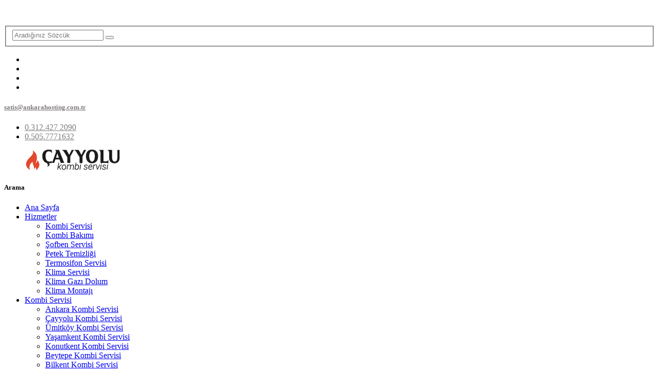

--- FILE ---
content_type: text/html; charset=UTF-8
request_url: https://www.cayyolukombiservisi.com.tr/pg_1068_Isisan-Kombi-Servisi-Golbasi
body_size: 7328
content:
<!DOCTYPE html>
<html lang="tr">
						 											 											 



<html xmlns="https://www.w3.org/1999/xhtml" lang="tr-TR">

<head>

<meta http-equiv="Content-Type" content="text/html; charset=UTF-8" />

	
		
		<title>
		Gölbaşı Isısan Kombi Servisi | SATILIK SiTE | &#9742;&#65039; 0.312.427 2090	 	
	 	 
		</title>

<meta name="description" content=" &#9742;&#65039; 0.312.427 2090 | Isısan Kombi İçin Anında Hizmet Garantisi, 7/24 Teknik Servis.">
<meta name="keywords" content="Kombi Servisi, Kombi Tamir, Kombi Bakım, Kombi Temizliği  "/>
<META NAME="author" CONTENT="Kombi Ustası;satis@ankarahosting.com.tr">
<META NAME="subject" CONTENT="Çayyolu 
 Kombi Servisi ">
<meta name="contact" content="satis@ankarahosting.com.tr">
<META NAME="Geography" CONTENT="665. Sk. No:30/4 Hilal Mah. Çankaya Ankara">
<meta name=”geo.region” content=”TR” />
<meta name=”geo.placename” content="Ankara" />
<meta name="language" CONTENT="Türkçe">
<meta name="copyright" CONTENT="Çayyolu 
 Kombi Servisi ">
<META NAME="zipcode" CONTENT="06530">
<META NAME="city" CONTENT="ANKARA">
<META NAME="country" CONTENT="Türkiye">
<META NAME="Designer" CONTENT="Tamer Yüksel">
<meta name="google-site-verification" content="h0WbGMbDj4LmhNx8UqG-nKtWEvtPvXXGNMNYrFHRG24" /><meta name="yandex-verification" content="b591cc9eb514f464" /><link rel="author" href="https://plus.google.com/111115040455611312840" />
<META NAME="Publisher" CONTENT="Ankara Hosting Grafik Tasarım">
<meta name="revisit-after" content="10 days">
<meta name="robots" content="index, follow">
<meta name="googlebot" content="index, follow">
<meta property="datePublished"  content="2023-10-24">
<meta name="abstract" content="Uzman Kadro Deneyimli Ekip - Kombi Arıza Kayıt Birimi Hemen Teknik Servis Çağırın">
<meta name="twitter:site" content="@.">  
<meta name="twitter:creator" content=".">
<meta name="distribution" content="global">
<meta name="generator" content="UltraEdit">
<meta name="rating" CONTENT="general">
<meta name="host" CONTENT="www.ankarahosting.com">
<meta name="web_author" content="Tamer Yüksel">
<meta name="reply-to" content="satis@ankarahosting.com.tr">

<meta property="fb:app_id" content=""> 
<meta property="article:author" content="https://www.facebook.com/ankarahosting">  
<meta property="article:publisher" content="https://www.facebook.com/ankarahosting">
<meta property="og:url" content="http://www.cayyolukombiservisi.com.tr" />
<meta property="og:type" content="website" />
<meta property="og:title" content="Gölbaşı Isısan Kombi Servisi" />
<meta property="og:description" content="Isısan Kombi İçin Anında Hizmet Garantisi, 7/24 Teknik Servis." />
<meta property="og:image"   content="http://www.cayyolukombiservisi.com.tr" />
  
<meta name="dc.language" CONTENT="TR">
<meta name="dc.source" CONTENT="http://cayyolukombiservisi.com.tr">
<meta name="dc.title" CONTENT="Çayyolu 
 Kombi Servisi ">
<meta name="dc.description" CONTENT="Uzman Kadro Deneyimli Ekip - Kombi Arıza Kayıt Birimi Hemen Teknik Servis Çağırın">

<link rel="author" href="https://plus.google.com/111115040455611312840" />
<link href="image/favicon.png" rel="shortcut icon" type="image/x-icon"/>
<link rel="canonical" href="http://cayyolukombiservisi.com.tr/" />
<link rel="canonical" href="https://cayyolukombiservisi.com.tr/" />
<link rel="canonical" href="http://www.cayyolukombiservisi.com.tr/" />	
<link  rel="alternate" hreflang="TR" />	
<!-- Çayyolu Kombi Servisi - Machion -->
	<meta charset="utf-8">
<meta http-equiv="X-UA-Compatible" content="IE=edge">
<meta name="viewport" content="width=device-width, initial-scale=1.0, maximum-scale=1.0, user-scalable=0">
<link href="https://fonts.googleapis.com/css2?family=Monda:wght@400;700&amp;display=swap" rel="stylesheet">
<link href="https://fonts.googleapis.com/css2?family=Manrope:wght@300;400;500;600;700;800&amp;display=swap" rel="stylesheet">
<link href="https://fonts.googleapis.com/css2?family=Inter+Tight:ital,wght@0,300;0,400;0,500;0,600;0,700;0,800;0,900;1,300;1,400;1,500;1,600;1,700;1,800;1,900&amp;display=swap" rel="stylesheet">
<link href="assets/css/font-awesome-all.css" rel="stylesheet">
<link href="assets/css/flaticon.css" rel="stylesheet">
<link href="assets/css/owl.css" rel="stylesheet">
<link href="assets/css/bootstrap.css" rel="stylesheet">
<link href="assets/css/jquery.fancybox.min.css" rel="stylesheet">
<link href="assets/css/animate.css" rel="stylesheet">
<link href="assets/css/nice-select.css" rel="stylesheet">
<link href="assets/css/color.css" rel="stylesheet">
<link href="assets/css/style.css" rel="stylesheet">
<link href="assets/css/responsive.css" rel="stylesheet">	 


</head>

<body>
    <div class="boxed_wrapper"> 	 
        <div id="search-popup" class="search-popup">
            <div class="popup-inner">
                <div class="upper-box clearfix">
                    <figure class="logo-box pull-left"><a href="index.html"><img src="assets/images/logo.png" alt=""></a></figure>
                    <div class="close-search pull-right"><i class="fa-solid fa-xmark"></i></div>
                </div>
                <div class="overlay-layer"></div>
                <div class="auto-container">
                    <div class="search-form">
                       	<form action="mdl_ara"   method="post">
                            <div class="form-group">
                                <fieldset>
                                    <input type="search" class="form-control" name="kelime" placeholder="Aradığınız Sözcük">
                                    <button type="submit"><i class="flaticon-loupe"></i></button>
                                    <input type='hidden' id="searchsubmit"  name='tur'  value='1'>
                                </fieldset>
                            </div>
                        </form>
                    </div>
                </div>
            </div>
        </div>
        <header class="main-header">
            <div class="header-top">
                <div class="outer-container">
                    <ul class="social-links clearfix">
                       									
                       								                        									<li><a title="WhatsApp Web" target="_blank" href="https://web.whatsapp.com/send?phone=9+0.505.7771632&text="><i class="fa-brands fa-whatsapp"></i></a></li>
                       								  									
                       	
                        <li><a target="_blank"  title="Facebook Sayfamız" href="https://www.facebook.com/ankarahosting"><i class="fa-brands fa-facebook"></i></a></li>
                        <li><a target="_blank"  title="Instagram Sayfamız" href="https://www.instagram.com/zaytungzone"><i class="fa-brands fa-instagram"></i></a></li>
                         <li><a target="_blank"  title="YouTube Sayfamız" href="https://www.youtube.com/channel/drcemturan"><i class="fa-brands fa-youtube"></i></a></li>
                    </ul>
                    <div class="text">
                        <h5><a href="mailto:satis@ankarahosting.com.tr"><font color="#827e7d">satis@ankarahosting.com.tr</font></a></h5>
                    </div>
                    <ul class="links-list clearfix">
                        <li><a href="tel:0.312.427 2090"><font color="#827e7d">0.312.427 2090</font></a></li>
                        <li><a href="tel:0.505.7771632"><font color="#827e7d">0.505.7771632</font></a></li>
                         
                    </ul>
                </div>
            </div>
           
                      
            <div class="header-lower">
                <div class="outer-container">
                    <div class="outer-box">
                        <div class="menu-left-content">
                            <figure class="logo-box"><a href="index.php"><img src="image/logo.png" alt="Çayyolu 
 Kombi Servisi "></a></figure>
                            <div class="search-box-outer search-toggler">
                                <h5><i class="flaticon-loupe"></i>Arama</h5>
                            </div>
                        </div>
                        <div class="menu-area clearfix"> 
                            <div class="mobile-nav-toggler">
                                <i class="icon-bar"></i>
                                <i class="icon-bar"></i>
                                <i class="icon-bar"></i>
                            </div>
                            <nav class="main-menu navbar-expand-md navbar-light">
                                <div class="collapse navbar-collapse show clearfix" id="navbarSupportedContent">
                                    <ul class="navigation clearfix">

  
                                    	
                                    	 <li  ><a href="index.php">Ana Sayfa</a></li>
                                        <li class=" dropdown"><a href="#">Hizmetler</a>
                                            <ul>
                                               
					<li><a href="pg_18_kombi-servisi">Kombi Servisi</a></li> 
						
					
					
					<li><a href="pg_19_kombi-bakimi">Kombi Bakımı</a></li> 
						
					
					
					<li><a href="pg_10_sofben-servisi">Şofben Servisi</a></li> 
						
					
					
					<li><a href="pg_20_petek-temizligi">Petek Temizliği</a></li> 
						
					
					
					<li><a href="pg_11_termosifon-servisi">Termosifon Servisi</a></li> 
						
					
					
					<li><a href="pg_21_klima-servisi">Klima Servisi</a></li> 
						
					
					
					<li><a href="pg_23_klima-gazi-dolum">Klima Gazı Dolum</a></li> 
						
					
					
					<li><a href="pg_22_klima-montaji">Klima Montajı</a></li> 
						
					
					                                            </ul>
                                        </li>  
                                        <li class=" dropdown"><a href="#">Kombi Servisi</a>
                                            <ul>
                                               
					<li><a href="pg_100_ankara-kombi-servisi">Ankara Kombi Servisi</a></li> 
						
					
					
					<li><a href="pg_101_cayyolu-kombi-servisi">Çayyolu Kombi Servisi</a></li> 
						
					
					
					<li><a href="pg_102_umitkoy-kombi-servisi">Ümitköy Kombi Servisi</a></li> 
						
					
					
					<li><a href="pg_103_yasamkent-kombi-servisi">Yaşamkent Kombi Servisi</a></li> 
						
					
					
					<li><a href="pg_104_konutkent-kombi-servisi">Konutkent Kombi Servisi</a></li> 
						
					
					
					<li><a href="pg_105_beytepe-kombi-servisi">Beytepe Kombi Servisi</a></li> 
						
					
					
					<li><a href="pg_106_bilkent-kombi-servisi">Bilkent Kombi Servisi</a></li> 
						
					
					
					<li><a href="pg_107_alacaatli-kombi-servisi">Alacaatlı Kombi Servisi</a></li> 
						
					
					
					<li><a href="pg_108_angora-evleri-kombi-servisi">Angora Evleri Kombi Servisi</a></li> 
						
					
					
					<li><a href="pg_109_beysukent-kombi-servisi">Beysukent Kombi Servisi</a></li> 
						
					
					
					<li><a href="pg_110_dodurga-kombi-servisi">Dodurga Kombi Servisi</a></li> 
						
					
					
					<li><a href="pg_111_baglica-kombi-servisi">Bağlıca Kombi Servisi</a></li> 
						
					
					
					<li><a href="pg_112_incek-kombi-servisi">İncek Kombi Servisi</a></li> 
						
					
					
					<li><a href="pg_113_kizilcasar-kombi-servisi">Kızılcaşar Kombi Servisi</a></li> 
						
					
					
					<li><a href="pg_114_elvankent-kombi-servisi">Elvankent Kombi Servisi</a></li> 
						
					
					
					<li><a href="pg_115_eryaman-kombi-servisi">Eryaman Kombi Servisi</a></li> 
						
					
					
					<li><a href="pg_116_etimesgut-kombi-servisi">Etimesgut Kombi Servisi</a></li> 
						
					
					
					<li><a href="pg_117_fatih-kombi-servisi">Fatih Kombi Servisi</a></li> 
						
					
					
					<li><a href="pg_118_golbasi-kombi-servisi">Gölbaşı Kombi Servisi</a></li> 
						
					
					
					<li><a href="pg_119_kizilcasar-kombi-servisi">Kızılcaşar Kombi Servisi</a></li> 
						
					
					
					<li><a href="pg_120_sincan-kombi-servisi">Sincan Kombi Servisi</a></li> 
						
					
					
					<li><a href="pg_121_topcu-mahallesi-kombi-servisi">Topçu Mahallesi Kombi Servisi</a></li> 
						
					
					
					<li><a href="pg_122_tulumtas-kombi-servisi">Tulumtaş Kombi Servisi</a></li> 
						
					
					
					<li><a href="pg_123_turkuaz-kombi-servisi">Turkuaz Kombi Servisi</a></li> 
						
					
					
					<li><a href="pg_124_turkkonut-kombi-servisi">Türkkonut Kombi Servisi</a></li> 
						
					
					
					<li><a href="pg_125_cankaya-kombi-servisi">Çankaya Kombi Servisi</a></li> 
						
					
					
					<li><a href="pg_126_ahlatlibel-kombi-servisi">Ahlatlıbel Kombi Servisi</a></li> 
						
					
					
					<li><a href="pg_127_yapracik-kombi-servisi">Yapracık Kombi Servisi</a></li> 
						
					
					
					<li><a href="pg_128_yenimahalle-kombi-servisi">Yenimahalle Kombi Servisi</a></li> 
						
					
					
					<li><a href="pg_129_yurtcu-kombi-servisi">Yurtçu Kombi Servisi</a></li> 
						
					
					
					<li><a href="pg_130_incek-life-kombi-servisi">İncek Life Kombi Servisi</a></li> 
						
					
					                                            </ul>
                                        </li>  
                                        <li class="dropdown"><a href="#">Markalar</a>
                                            <ul>
                                            	 <li class="dropdown"><a href="#">Çayyolu Kombi Servisi</a>
                                                    <ul>
                                                        
					<li><a href="pg_100_ankara-kombi-servisi">Ankara Kombi Servisi</a></li> 
						
					
					
					<li><a href="pg_101_cayyolu-kombi-servisi">Çayyolu Kombi Servisi</a></li> 
						
					
					
					<li><a href="pg_102_umitkoy-kombi-servisi">Ümitköy Kombi Servisi</a></li> 
						
					
					
					<li><a href="pg_103_yasamkent-kombi-servisi">Yaşamkent Kombi Servisi</a></li> 
						
					
					
					<li><a href="pg_104_konutkent-kombi-servisi">Konutkent Kombi Servisi</a></li> 
						
					
					
					<li><a href="pg_105_beytepe-kombi-servisi">Beytepe Kombi Servisi</a></li> 
						
					
					
					<li><a href="pg_106_bilkent-kombi-servisi">Bilkent Kombi Servisi</a></li> 
						
					
					
					<li><a href="pg_107_alacaatli-kombi-servisi">Alacaatlı Kombi Servisi</a></li> 
						
					
					
					<li><a href="pg_108_angora-evleri-kombi-servisi">Angora Evleri Kombi Servisi</a></li> 
						
					
					
					<li><a href="pg_109_beysukent-kombi-servisi">Beysukent Kombi Servisi</a></li> 
						
					
					
					<li><a href="pg_110_dodurga-kombi-servisi">Dodurga Kombi Servisi</a></li> 
						
					
					
					<li><a href="pg_111_baglica-kombi-servisi">Bağlıca Kombi Servisi</a></li> 
						
					
					
					<li><a href="pg_112_incek-kombi-servisi">İncek Kombi Servisi</a></li> 
						
					
					
					<li><a href="pg_113_kizilcasar-kombi-servisi">Kızılcaşar Kombi Servisi</a></li> 
						
					
					
					<li><a href="pg_114_elvankent-kombi-servisi">Elvankent Kombi Servisi</a></li> 
						
					
					
					<li><a href="pg_115_eryaman-kombi-servisi">Eryaman Kombi Servisi</a></li> 
						
					
					
					<li><a href="pg_116_etimesgut-kombi-servisi">Etimesgut Kombi Servisi</a></li> 
						
					
					
					<li><a href="pg_117_fatih-kombi-servisi">Fatih Kombi Servisi</a></li> 
						
					
					
					<li><a href="pg_118_golbasi-kombi-servisi">Gölbaşı Kombi Servisi</a></li> 
						
					
					
					<li><a href="pg_119_kizilcasar-kombi-servisi">Kızılcaşar Kombi Servisi</a></li> 
						
					
					
					<li><a href="pg_120_sincan-kombi-servisi">Sincan Kombi Servisi</a></li> 
						
					
					
					<li><a href="pg_121_topcu-mahallesi-kombi-servisi">Topçu Mahallesi Kombi Servisi</a></li> 
						
					
					
					<li><a href="pg_122_tulumtas-kombi-servisi">Tulumtaş Kombi Servisi</a></li> 
						
					
					
					<li><a href="pg_123_turkuaz-kombi-servisi">Turkuaz Kombi Servisi</a></li> 
						
					
					
					<li><a href="pg_124_turkkonut-kombi-servisi">Türkkonut Kombi Servisi</a></li> 
						
					
					
					<li><a href="pg_125_cankaya-kombi-servisi">Çankaya Kombi Servisi</a></li> 
						
					
					
					<li><a href="pg_126_ahlatlibel-kombi-servisi">Ahlatlıbel Kombi Servisi</a></li> 
						
					
					
					<li><a href="pg_127_yapracik-kombi-servisi">Yapracık Kombi Servisi</a></li> 
						
					
					
					<li><a href="pg_128_yenimahalle-kombi-servisi">Yenimahalle Kombi Servisi</a></li> 
						
					
					
					<li><a href="pg_129_yurtcu-kombi-servisi">Yurtçu Kombi Servisi</a></li> 
						
					
					
					<li><a href="pg_130_incek-life-kombi-servisi">İncek Life Kombi Servisi</a></li> 
						
					
					                                                    </ul>
                                                </li>
                                              <li><a href="kategori_17_1_cayyolu-kombi-servisi">Çayyolu Kombi Servisi</a></li><li><a href="kategori_20_1_cayyolu-airfel-kombi-servisi">Çayyolu Airfel Kombi Servisi</a></li><li><a href="kategori_21_1_cayyolu-alarko-kombi-servisi">Çayyolu Alarko Kombi Servisi</a></li><li><a href="kategori_22_1_cayyolu-arcelik-kombi-servisi">Çayyolu Arçelik Kombi Servisi</a></li><li><a href="kategori_23_1_cayyolu-ariston-kombi-servisi">Çayyolu Ariston Kombi Servisi</a></li><li><a href="kategori_25_1_cayyolu-baymak-kombi-servisi">Çayyolu Baymak Kombi Servisi</a></li><li><a href="kategori_24_1_cayyolu-baykan-kombi-servisi">Çayyolu Baykan Kombi Servisi</a></li><li><a href="kategori_26_1_cayyolu-beko-kombi-servisi">Çayyolu Beko Kombi Servisi</a></li><li><a href="kategori_27_1_cayyolu-bosch-kombi-servisi">Çayyolu Bosch Kombi Servisi</a></li><li><a href="kategori_28_1_cayyolu-buderus-kombi-servisi">Çayyolu Buderus Kombi Servisi</a></li><li><a href="kategori_29_1_cayyolu-copa-kombi-servisi">Çayyolu Copa Kombi Servisi</a></li><li><a href="kategori_30_1_cayyolu-daikin-kombi-servisi">Çayyolu Daikin Kombi Servisi</a></li><li><a href="kategori_31_1_cayyolu-daylux-kombi-servisi">Çayyolu Daylux Kombi Servisi</a></li><li><a href="kategori_32_1_cayyolu-demirdokum-kombi-servisi">Çayyolu Demirdöküm Kombi Servisi</a></li><li><a href="kategori_33_1_cayyolu-dogsan-kombi-servisi">Çayyolu Doğsan Kombi Servisi</a></li><li><a href="kategori_34_1_cayyolu-dolcevita-kombi-servisi">Çayyolu Dolcevita Kombi Servisi</a></li><li><a href="kategori_35_1_cayyolu-eca-kombi-servisi">Çayyolu ECA Kombi Servisi</a></li><li><a href="kategori_36_1_cayyolu-ferroli-kombi-servisi">Çayyolu Ferroli Kombi Servisi</a></li><li><a href="kategori_37_1_cayyolu-isisan-kombi-servisi">Çayyolu Isısan Kombi Servisi</a></li><li><a href="kategori_38_1_cayyolu-immergas-kombi-servisi">Çayyolu İmmergas Kombi Servisi</a></li><li><a href="kategori_39_1_cayyolu-lambert-kombi-servisi">Çayyolu Lambert Kombi Servisi</a></li><li><a href="kategori_40_1_cayyolu-maktek-kombi-servisi">Çayyolu Maktek Kombi Servisi</a></li><li><a href="kategori_41_1_cayyolu-protherm-kombi-servisi">Çayyolu Protherm Kombi Servisi</a></li><li><a href="kategori_42_1_cayyolu-sanica-kombi-servisi">Çayyolu Sanica Kombi Servisi</a></li><li><a href="kategori_43_1_cayyolu-susler-kombi-servisi">Çayyolu Süsler Kombi Servisi</a></li><li><a href="kategori_44_1_cayyolu-termodinamik-kombi-servisi">Çayyolu Termodinamik Kombi Servisi</a></li><li><a href="kategori_45_1_cayyolu-termoteknik-kombi-servisi">Çayyolu Termoteknik Kombi Servisi</a></li><li><a href="kategori_46_1_cayyolu-thermex-kombi-servisi">Çayyolu Thermex Kombi Servisi</a></li><li><a href="kategori_47_1_cayyolu-vaillant-kombi-servisi">Çayyolu Vaillant Kombi Servisi</a></li><li><a href="kategori_48_1_cayyolu-viessmann-kombi-servisi">Çayyolu Viessmann Kombi Servisi</a></li><li><a href="kategori_49_1_cayyolu-warmhaus-kombi-servisi">Çayyolu Warmhaus Kombi Servisi</a></li><li><a href="kategori_114_1_cayyolu-wolf-kombi-servisi">Çayyolu Wolf Kombi Servisi</a></li>                                            </ul>
                                        </li> 
                                         <li class=" dropdown"><a href="#">Blog</a>
                                            <ul>
                                               
					<li><a href="pg_25_dogalgaz-tasarrufu">Doğalgaz Tasarrufu</a></li> 
						
					
					
					<li><a href="pg_7_klimalar-hakkinda">Klimalar Hakkında</a></li> 
						
					
					
					<li><a href="pg_5_kombi-bakiminin-onemi">Kombi bakımının önemi </a></li> 
						
					
					
					<li><a href="pg_6_kombi-bakiminda-neler-yapilir">Kombi Bakımında neler yapılır </a></li> 
						
					
					
					<li><a href="pg_8_camasir-makinesi">Çamaşır Makinesi </a></li> 
						
					
					
					<li><a href="pg_9_bulasik-makinesi">Bulaşık Makinesi </a></li> 
						
					
					                                            </ul>
                                        </li>  
                                        <li  ><a href="mdl_iletisim">İletişim</a></li>
                                    </ul>
                                </div>
                            </nav>
                        </div>
                        <div class="menu-right-content">
                            <ul class="option-list clearfix">
                                                       									<li><a title="WhatsApp Web" target="_blank" href="https://web.whatsapp.com/send?phone=9+0.505.7771632&text="><i class="fa-brands fa-whatsapp"></i></a></li>
                       								                              </ul>
                            <div class="btn-box">
                                <div class="icon-box"><i class="flaticon-estimation"></i></div>
                                <a href="mdl_iletisim">İletişim<i class="flaticon-right-chevron"></i></a>
                            </div>
                        </div>
                    </div>
                </div>
            </div>

            <!--sticky Header-->
            <div class="sticky-header">
                <div class="outer-container">
                    <div class="outer-box">
                        <div class="menu-left-content">
                            <figure class="logo-box"><a href="index.php"><img src="image/logo.png" alt="Kombi"></a></figure>
                            <div class="search-box-outer search-toggler">
                                <h5><i class="flaticon-loupe"></i>Ara</h5>
                            </div>
                        </div>
                        <div class="menu-area clearfix">
                            <nav class="main-menu clearfix">
                                <!--Keep This Empty / Menu will come through Javascript-->
                            </nav>
                        </div>
                        <div class="menu-right-content">
                            <ul class="option-list clearfix">
                                                        									<li><a title="WhatsApp Web" target="_blank" href="https://web.whatsapp.com/send?phone=9+0.505.7771632&text="><i class="fa-brands fa-whatsapp"></i></a></li>
                       								                              </ul>
                            <div class="btn-box">
                                <div class="icon-box"><i class="flaticon-estimation"></i></div>
                                <a href="mdl_iletim">İletişim<i class="flaticon-right-chevron"></i></a>
                            </div>
                        </div>
                    </div>
                </div>
            </div>
        </header>        <div class="mobile-menu">
            <div class="menu-backdrop"></div>
            <div class="close-btn"><i class="fas fa-times"></i></div>
            
            <nav class="menu-box">
                <div class="nav-logo"><a href="index.php"><img src="image/logo2.png" alt="Kombi Ustası"></a></div>
                <div class="menu-outer"><!--Here Menu Will Come Automatically Via Javascript / Same Menu as in Header--></div>
                <div class="contact-info">
                    <h4>İletişim</h4>
                    <ul>
                        <li>665. Sk. No:30/4 Hilal Mah. Çankaya Ankara</li>
                        <li><a href="tel:0.312.427 2090">0.312.427 2090</a></li>
                        <li><a href="tel:0.505.7771632">0.505.7771632</a></li>
                        <li><a href="mailto:satis@ankarahosting.com.tr">satis@ankarahosting.com.tr</a></li>
                    </ul>
                </div>
                <div class="social-links">
                    <ul class="clearfix">
                      								                        									<li><a title="WhatsApp Web" target="_blank" href="https://web.whatsapp.com/send?phone=9+0.505.7771632&text="><i class="fa-brands fa-whatsapp"></i></a></li>
                       								  									
                       	
                        <li><a target="_blank"  title="Facebook Sayfamız" href="https://www.facebook.com/ankarahosting"><i class="fa-brands fa-facebook"></i></a></li>
                        <li><a target="_blank"  title="Instagram Sayfamız" href="https://www.instagram.com/zaytungzone"><i class="fa-brands fa-instagram"></i></a></li>
                         <li><a target="_blank"  title="YouTube Sayfamız" href="https://www.youtube.com/channel/drcemturan"><i class="fa-brands fa-youtube"></i></a></li>
                 
                    </ul>
                </div>
            </nav>
        </div>        
 <section class="page-title centred">
            <div class="bg-layer" style="background-image: url(assets/images/background/page-title.jpg);"></div>
            <div class="line-box">
                <div class="line-1"></div>
                <div class="line-2"></div>
            </div>
            <div class="auto-container">
                <div class="content-box">
                    <h1>Gölbaşı Isısan Kombi Servisi</h1>
                    <ul class="bread-crumb clearfix">
                       <li><a href="index.php">Ana Sayfa</a></li>
                       <li><a href="kategori_37_1_cayyolu-isisan-kombi-servisi">Çayyolu Isısan Kombi Servisi </a></li>
                       <li>Gölbaşı Isısan Kombi Servisi</li>
                    </ul>
                </div>
            </div>
        </section>
        
          <section class="sidebar-page-container blog-details">
            <div class="auto-container">
                <div class="row clearfix">
                    <div class="col-lg-8 col-md-12 col-sm-12 content-side">
                        <div class="blog-details-content">
                        	<span class="big-text">çayyolu kombi servisi 7/24 ara</span>
                             <figure class="image-box">                                  <img class="img-responsive" src="image/genel/big/cayyolu-isisan-kombi-servisi.jpg" alt="">
                                 </figure>
                                 
                            <div class="content-one">
                                <div class="upper-box">
                                    <div class="title-box">
                                        
                                        
                                        <h2>Isısan Kombi Servisi Gölbaşı</h2>
                                    </div>
                                     
                                </div>
                               
                                <div class="text">
                               <p style="text-align: justify;">
	<strong>Çayyolu&nbsp;</strong><strong>Isısan Servisi&nbsp;</strong>olarak &ouml;zellikle kış aylarına girmeden &ouml;nce mutlaka periyodik bakımlarının yapılması gerektiği &ouml;nerilmektedir. Aksi takdirde <strong>kombi</strong> cihazlarınızda hi&ccedil; beklenmeyen arızalar oluşabilir. &Ouml;zellikle yerden ısıtmalı olan kombilerde su ka&ccedil;ağı olabilir. Tesisatını bu su ka&ccedil;ağına karşı korumak i&ccedil;in mutlaka manometre ile &ouml;l&ccedil;&uuml;m yapılması gerekmektedir.</p>
<p style="text-align: justify;">
	<strong>Çayyolu&nbsp;</strong><strong>Isısan Servisi&nbsp;</strong>olarak mamak semtinin t&uuml;m mahallelerine ve sokaklarına hizmet g&ouml;t&uuml;rmekteyiz. <strong>Isısan </strong>marka <strong>kazan sistemleri</strong>, <strong>kombi </strong>ve <strong>şofben</strong> cihazlarınıza ait her t&uuml;rl&uuml; arıza, bakım, onarım montaj ve kurulum gibi t&uuml;m işlemlerinizde&nbsp;<strong>Çayyolu&nbsp;</strong><strong>Isısan Servisi&nbsp;</strong>olarak bir telefon kadar uzağınızdayız. &Ccedil;ağrı merkezimiz ile iletişime ge&ccedil;erek sorunlarınızı kısa s&uuml;rede &ccedil;&ouml;z&uuml;me kavuşturabilirsiniz.</p>
<p style="text-align: justify;">
	<strong>Isısan</strong> marka <strong>kombi </strong>cihazınızda ses varsa atık gazı tahliye eden fan veya suyu sirk&uuml;le eden pompa bozulmuş demektir ve bu durumda sizin yapmanız gereken tek şey <strong>Çayyolu Isısan Servisi&nbsp;</strong>ile bağlantı kurarak arızanızı ve konumunuzu bildirmek olacaktır.</p>
<p style="text-align: justify;">
	Çayyolu <strong>Isısan </strong>Servisi gezici servis ara&ccedil;larımızda bulunan t&uuml;m cihazlar son teknoloji cihazlar olup, s&uuml;rekli olarak g&uuml;ncellenmektedir. Ayrıca at&ouml;lyemizde kullanılan t&uuml;m elektronik cihazların da d&uuml;zenli olarak kalibrasyonları yapılmakta ve g&uuml;ncellenmektedir.</p>
                                </div>
                            </div>
                            <div class="content-two">
                                 
                                <blockquote>
                                    <div class="icon-box"><i class="flaticon-quote"></i></div>
                                    <p><p>
	Isısan Kombi&nbsp;İ&ccedil;in Anında Hizmet Garantisi, 7/24 Teknik Servis.</p>
</p>
                                    <h3>0.312.427 2090</h3>
                                     
                                </blockquote>
                            </div>
                             
                            <div class="content-three">
                               
                                <ul class="tags-list clearfix">
                                    <li><h5><span>#</span>Etiketler:</h5></li>
                                                                                                             <li><a href="tag_Kombi Servisi">Kombi Servisi</a></li>
                                                                                                                                                 <li><a href="tag_ Kombi Tamir"> Kombi Tamir</a></li>
                                                                                                                                                 <li><a href="tag_ Kombi Bakım"> Kombi Bakım</a></li>
                                                                                                                                                 <li><a href="tag_ Kombi Temizliği"> Kombi Temizliği</a></li>
                                                                                                        </ul>
                            </div>
                             
                        </div>
                    </div>
                    <div class="col-lg-4 col-md-12 col-sm-12 sidebar-side">
                        <div class="default-sidebar blog-sidebar">
                            <div class="search-widget">
                                <div class="search-form">
                                    <form action="mdl_ara"   method="post">
                                        <div class="form-group">
                                            <input type="search"   name="kelime" placeholder="Aradığınız Sözcük">
                                            <button type="submit"><i class="flaticon-loupe"></i></button>
                                             <input type='hidden' id="searchsubmit"  name='tur'  value='1'>
                                        </div>
                                    </form>
                                </div>
                            </div>
            
                                  
                               		 		 			 		 			 		 		 		 	 			 		 	   		 		 			 		 			 		 		 		 	 			 		
								  <div class="sidebar-widget category-widget">
                                <div class="widget-title">
                                    <h3>Çayyolu Isısan Kombi Servisi</h3>
                                </div>
                                <div class="widget-content">
                                    <ul class="category-list clearfix"> 
                                         		
                  <li><a href="pg_1050_ankara-isisan-kombi-servisi">Ankara Isısan Kombi Servisi </a></li>
                 		
                  <li><a href="pg_1051_cayyolu-isisan-kombi-servisi">Çayyolu Isısan Kombi Servisi </a></li>
                 		
                  <li><a href="pg_1052_umitkoy-isisan-kombi-servisi">Ümitköy Isısan Kombi Servisi </a></li>
                 		
                  <li><a href="pg_1053_yasamkent-isisan-kombi-servisi">Yaşamkent Isısan Kombi Servisi </a></li>
                 		
                  <li><a href="pg_1054_konutkent-isisan-kombi-servisi">Konutkent Isısan Kombi Servisi </a></li>
                 		
                  <li><a href="pg_1055_beytepe-isisan-kombi-servisi">Beytepe Isısan Kombi Servisi </a></li>
                 		
                  <li><a href="pg_1056_bilkent-isisan-kombi-servisi">Bilkent Isısan Kombi Servisi </a></li>
                 		
                  <li><a href="pg_1057_alacaatli-isisan-kombi-servisi">Alacaatlı Isısan Kombi Servisi </a></li>
                 		
                  <li><a href="pg_1058_angora-evleri-isisan-kombi-servisi">Angora Evleri Isısan Kombi Servisi </a></li>
                 		
                  <li><a href="pg_1059_beysukent-isisan-kombi-servisi">Beysukent Isısan Kombi Servisi </a></li>
                 		
                  <li><a href="pg_1060_dodurga-isisan-kombi-servisi">Dodurga Isısan Kombi Servisi </a></li>
                 		
                  <li><a href="pg_1061_baglica-isisan-kombi-servisi">Bağlıca Isısan Kombi Servisi </a></li>
                 		
                  <li><a href="pg_1062_incek-isisan-kombi-servisi">İncek Isısan Kombi Servisi </a></li>
                 		
                  <li><a href="pg_1063_kizilcasar-isisan-kombi-servisi">kızılcaşar Isısan Kombi Servisi </a></li>
                 		
                  <li><a href="pg_1064_elvankent-isisan-kombi-servisi">Elvankent	 Isısan Kombi Servisi </a></li>
                 		
                  <li><a href="pg_1065_eryaman-isisan-kombi-servisi">Eryaman	 Isısan Kombi Servisi </a></li>
                 		
                  <li><a href="pg_1066_etimesgut-isisan-kombi-servisi">Etimesgut Isısan Kombi Servisi </a></li>
                 		
                  <li><a href="pg_1067_fatih-isisan-kombi-servisi">Fatih Isısan Kombi Servisi </a></li>
                 		
                  <li><a href="pg_1068_golbasi-isisan-kombi-servisi">Gölbaşı Isısan Kombi Servisi </a></li>
                 		
                  <li><a href="pg_1069_kizilcasar-isisan-kombi-servisi">Kızılcaşar Isısan Kombi Servisi </a></li>
                 		
                  <li><a href="pg_1070_sincan-isisan-kombi-servisi">Sincan Isısan Kombi Servisi </a></li>
                 		
                  <li><a href="pg_1071_topcu-mahallesi-isisan-kombi-servisi">Topçu Mahallesi Isısan Kombi Servisi </a></li>
                 		
                  <li><a href="pg_1072_tulumtas-isisan-kombi-servisi">Tulumtaş Isısan Kombi Servisi </a></li>
                 		
                  <li><a href="pg_1073_turkuaz-isisan-kombi-servisi">Turkuaz Isısan Kombi Servisi </a></li>
                 		
                  <li><a href="pg_1074_turkkonut-isisan-kombi-servisi">Türkkonut Isısan Kombi Servisi </a></li>
                 		
                  <li><a href="pg_1075_cankaya-isisan-kombi-servisi">Çankaya Isısan Kombi Servisi </a></li>
                 		
                  <li><a href="pg_1076_ahlatlibel-isisan-kombi-servisi">Ahlatlıbel Isısan Kombi Servisi </a></li>
                 		
                  <li><a href="pg_1077_yapracik-isisan-kombi-servisi">Yapracık Isısan Kombi Servisi </a></li>
                 		
                  <li><a href="pg_1078_yenimahalle-isisan-kombi-servisi">Yenimahalle Isısan Kombi Servisi </a></li>
                 		
                  <li><a href="pg_1079_yurtcu-isisan-kombi-servisi">Yurtçu Isısan Kombi Servisi </a></li>
                 		
                  <li><a href="pg_1080_incek-life-isisan-kombi-servisi">İncek Life Isısan Kombi Servisi </a></li>
                 	
                                    </ul>
                                </div>
                            </div>
                            
                          
								
								
								
								
								
								
								
								
								
							
								
								
								
								
								
								
								
								 
								
								
								
			
			 
            		
		
	
	<div class="sidebar-widget tags-widget">
                                <div class="widget-title">
                                    <h3>Etiketler</h3>
                                </div>
                                <div class="widget-content">
                                    <ul class="tags-list clearfix"> 
                                         	 
                                       <li> <a href="tag_Kombi_Servisi">Kombi Servisi</a></li>
                                	      	 
                                       <li> <a href="tag__Kombi_Tamir"> Kombi Tamir</a></li>
                                	      	 
                                       <li> <a href="tag__Kombi_Bakım"> Kombi Bakım</a></li>
                                	      	 
                                       <li> <a href="tag__Kombi_Temizliği"> Kombi Temizliği</a></li>
                                	        
                                    </ul>
                                </div>
                            </div>
                            
                            
                            
                            
	
	
								
								
							
                          
                           
                            
                            <div class="appointment-widget">
                                <div class="image-box">
                                    <figure class="image"><img src="assets/images/news/news-10.jpg" alt=""></figure>
                                    <div class="image-content">
                                        <h2>Kombi servisi mi lazım ?</h2>
                                        <a href="tel:0.312.427 2090" class="theme-btn btn-two"><span>0.312.427 2090</span></a>
                                    </div>
                                </div>
                            </div>
                        </div>
                    </div>
                    
                    
                                   </div>
            </div>
        </section>
    
    



 
	
		
	
	
	
	
	
								
								
								
								
								
								
			

        
         <footer class="footer-style-three" style="background-image: url(assets/images/background/footer-bg.jpg);">
            <div class="auto-container">
                 
                <div class="footer-bottom">
                    <div class="bottom-inner">
                        <ul class="footer-nav clearfix"> 
                            <li>Çayyolu Kombi Servisi 2013-2025</li>
                            <li>Tasarım <a target="_blank" href="https://www.AnkaraHosting.com">Ankara Hosting</a></li>
                        </ul>
                        <button class="scroll-top-two scroll-to-target" data-target="html">Yukarı<img src="assets/images/icons/icon-9.png" alt=""></button>
                    </div>
                </div>
            </div>
        </footer>        

<style>#callnowbutton { display: none;}@media screen and (max-width:650px) { #callnowbutton { display: block; height: 80px; position: fixed; width: 100%; left: 0; bottom: -20px; border-top: 0px solid #e4492e; background: 10px #e4492e; background-image: url('https://www.ankarahosting.net/image/tikla-ara.png'); background-repeat: no-repeat; background-position: center; text-decoration: none; box-shadow: 0 0 5px #888; -webkit-box-shadow: 0 0 5px #888; -moz-box-shadow: 0 0 9px #888; z-index: 9999; }}</style><a href="tel:0.312.427 2090" onclick="_gaq.push(['_trackEvent', 'Contact', 'Call Now Button', 'Phone']);" id="callnowbutton"><center><font size="6" face="Comic Sans MS" color="#0000ff"></font></center>&nbsp;</a>
    
        <button class="scroll-top scroll-to-target" data-target="html">
            <i class="flaticon-down-chevron"></i>
        </button>
        
    </div>


    
    <script src="assets/js/jquery.js"></script>
    <script src="assets/js/popper.min.js"></script>
    <script src="assets/js/bootstrap.min.js"></script>
    <script src="assets/js/owl.js"></script>
    <script src="assets/js/wow.js"></script>
    <script src="assets/js/validation.js"></script>
    <script src="assets/js/jquery.fancybox.js"></script>
    <script src="assets/js/appear.js"></script>
    <script src="assets/js/scrollbar.js"></script>
    <script src="assets/js/isotope.js"></script>
    <script src="assets/js/jquery.nice-select.min.js"></script>
    <script src="assets/js/jquery.lettering.min.js"></script>
    <script src="assets/js/jquery.circleType.js"></script>
    <script src="assets/js/text_animation.js"></script>
    <script src="assets/js/text_plugins.js"></script>>
    <script src="assets/js/script.js"></script>
   <!-- Global site tag (gtag.js) - Google Analytics -->
<script async src="https://www.googletagmanager.com/gtag/js?id=UA-212165516-1">
</script>
<script>
  window.dataLayer = window.dataLayer || [];
  function gtag(){dataLayer.push(arguments);}
  gtag('js', new Date());

  gtag('config', 'UA-212165516-1');
</script></body>

</html>
